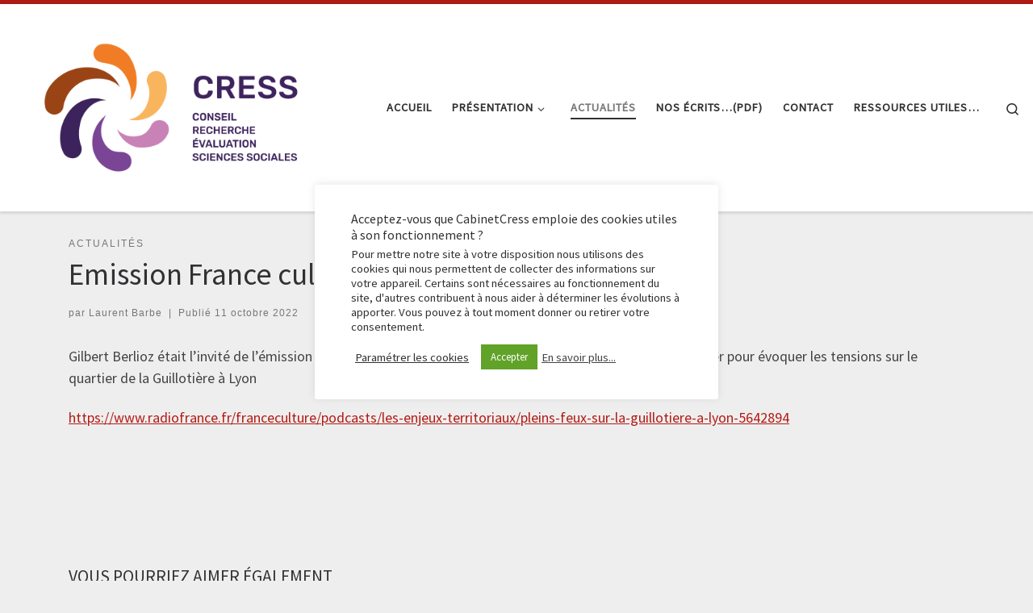

--- FILE ---
content_type: text/css
request_url: https://cabinetcress.fr/wp-content/themes/customizr-pro-child/style.css?ver=2.4.27
body_size: 696
content:
/*
 Theme Name:     Customizr Pro Child
 Theme URI:      http://cabinetcress.fr/
 Description:    Theme enfant pour cabinetcress.fr
 Author:         Celine Barbe Deffayet
 Author URI:     http://cabinetcress.fr/
 Template:       customizr-pro
 Version:        1.0.0
*/


/* BODY BACKGROUND Ajout */
body {background-color:#eeeeee}

/* FOOTER WIDGET COULEUR et TYPO */
#footer-widget-area {
	background-color:#5c97bf; 
	font-size: 1rem;
	letter-spacing: 1px;
	color:#ffffff;
}
.footer-skin-dark .footer__wrapper {border-top: 1px solid #5c97bf;}

/* Liens couleur */
#footer-widget-area a {
	color : #ffffff;}

/* UNIFORMISER BOUTONS */

/* Boutons Pages à la une
.fpc-widget-front .fpc-btn {
	border: 0 ;
	border-radius: 0;
text-transform: uppercase;
letter-spacing: 1px;}  */

/* Boutons des pages */
.btn-cress01 .wp-block-button__link {
	color:#ffffff;
	text-transform: uppercase;
	letter-spacing: 1px;
	text-decoration:none;
	text-shadow : 0;
	font-size : 14px;
	background-color : #b31b15;
	border-color:#b31b15;  
	border:0; 
	border-radius : 0; 
	box-shadow : 0; 
	padding: 4px 12px!important; 
}

.btn-cress01 a:link{
	background-color : #b31b15;
	text-decoration:none;
}

.btn-cress01 a:visited{
	background-color : #b31b15;
	color:#ffffff;
}

.btn-cress01 a:hover {
	background-color : #5c97bf;}

.btn-cress01 a:active {
	background-color : #5c97bf;}

/* ENCADRE ACCREDITATION PAGES WP */
.BlocLogosCress {background-color : rgba(0,0,0,0.06);}

